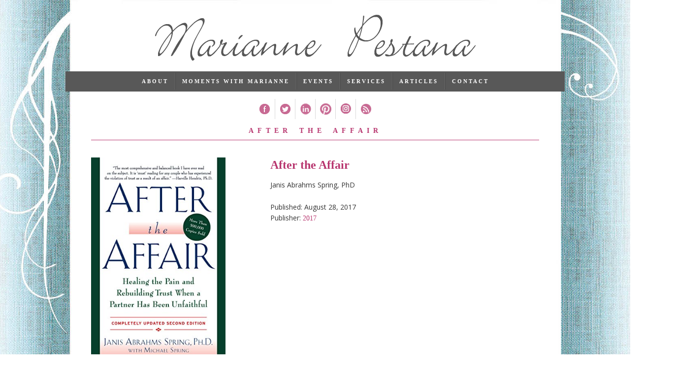

--- FILE ---
content_type: text/html; charset=UTF-8
request_url: https://www.mariannepestana.com/book/after-the-affair/
body_size: 15781
content:
<!DOCTYPE html>
<!--[if lt IE 7 ]> <html lang="en-US" class="no-js ie6"> <![endif]-->
<!--[if IE 7 ]><html lang="en-US" class="no-js ie7"> <![endif]-->
<!--[if IE 8 ]><html lang="en-US" class="no-js ie8"> <![endif]-->
<!--[if IE 9 ]><html lang="en-US" class="no-js ie9"> <![endif]-->
<!--[if (gt IE 9)|!(IE)]><!--> <html class="no-js" lang="en-US"> <!--<![endif]-->
<head>
	
	<meta charset="UTF-8" />
	<meta http-equiv="X-UA-Compatible" content="IE=edge,chrome=1,text/html">
	<meta name="viewport" content="width=device-width, initial-scale=1, maximum-scale=1">
	
	<title>After the Affair | Marianne Pestana</title>

	<link rel='dns-prefetch' href='//www.google.com' />
<link rel='stylesheet' id='wpacu-combined-css-head-1' href='https://www.mariannepestana.com/wp-content/cache/asset-cleanup/css/head-b79094a6a245d93f65224dadc8e076cd48daa9c9.css' type='text/css' media='all' />

















<link rel='stylesheet' id='google-fonts-1-css'  href='https://fonts.googleapis.com/css?family=Roboto%3A100%2C100italic%2C200%2C200italic%2C300%2C300italic%2C400%2C400italic%2C500%2C500italic%2C600%2C600italic%2C700%2C700italic%2C800%2C800italic%2C900%2C900italic%7CRoboto+Slab%3A100%2C100italic%2C200%2C200italic%2C300%2C300italic%2C400%2C400italic%2C500%2C500italic%2C600%2C600italic%2C700%2C700italic%2C800%2C800italic%2C900%2C900italic&#038;display=auto&#038;ver=5.5.17' type='text/css' media='all' />


<script type='text/javascript' id='wpacu-combined-js-head-group-1' src='https://www.mariannepestana.com/wp-content/cache/asset-cleanup/js/head-e5ff448ce3d2cacd3e301288e76fe0f14bfa9cef.js'></script><link rel="canonical" href="https://www.mariannepestana.com/book/after-the-affair/" />
<link rel="alternate" type="application/json+oembed" href="https://www.mariannepestana.com/wp-json/oembed/1.0/embed?url=https%3A%2F%2Fwww.mariannepestana.com%2Fbook%2Fafter-the-affair%2F" />
<link rel="alternate" type="text/xml+oembed" href="https://www.mariannepestana.com/wp-json/oembed/1.0/embed?url=https%3A%2F%2Fwww.mariannepestana.com%2Fbook%2Fafter-the-affair%2F&#038;format=xml" />
<meta name="description" content="Book 0 in the 2017 series. "><meta property="og:image"              content="https://marianne.enternetdesign.net/wp-content/uploads/2017/08/51AxvWCc2BL.jpg" /><meta property="og:image:width"			content="332" /><meta property="og:image:height"			content="500" /><meta name="twitter:image" content="http://marianne.enternetdesign.net/wp-content/uploads/2017/08/51AxvWCc2BL.jpg" /><meta name="twitter:image:alt" content=" alt=&quot;Book Cover: After the Affair&quot; ">
                    <meta property="og:url"
                          content="https://www.mariannepestana.com/book/after-the-affair/ "/>
                    <meta property="og:title"
                          content="After the Affair"/>
                    <meta property="og:description" content=""/>
					                    <!-- twitter cards -->
                    <meta name="twitter:card" content="summary">
                    <meta name="twitter:title"
                          content="After the Affair">
                    <meta name="twitter:description"
                          content="After the Affair
Janis Abrahms Spring, PhD">
					
        <script type="text/javascript">
            var jQueryMigrateHelperHasSentDowngrade = false;

			window.onerror = function( msg, url, line, col, error ) {
				// Break out early, do not processing if a downgrade reqeust was already sent.
				if ( jQueryMigrateHelperHasSentDowngrade ) {
					return true;
                }

				var xhr = new XMLHttpRequest();
				var nonce = '9b14354384';
				var jQueryFunctions = [
					'andSelf',
					'browser',
					'live',
					'boxModel',
					'support.boxModel',
					'size',
					'swap',
					'clean',
					'sub',
                ];
				var match_pattern = /\)\.(.+?) is not a function/;
                var erroredFunction = msg.match( match_pattern );

                // If there was no matching functions, do not try to downgrade.
                if ( null === erroredFunction || typeof erroredFunction !== 'object' || typeof erroredFunction[1] === "undefined" || -1 === jQueryFunctions.indexOf( erroredFunction[1] ) ) {
                    return true;
                }

                // Set that we've now attempted a downgrade request.
                jQueryMigrateHelperHasSentDowngrade = true;

				xhr.open( 'POST', 'https://www.mariannepestana.com/wp-admin/admin-ajax.php' );
				xhr.setRequestHeader( 'Content-Type', 'application/x-www-form-urlencoded' );
				xhr.onload = function () {
					var response,
                        reload = false;

					if ( 200 === xhr.status ) {
                        try {
                        	response = JSON.parse( xhr.response );

                        	reload = response.data.reload;
                        } catch ( e ) {
                        	reload = false;
                        }
                    }

					// Automatically reload the page if a deprecation caused an automatic downgrade, ensure visitors get the best possible experience.
					if ( reload ) {
						location.reload();
                    }
				};

				xhr.send( encodeURI( 'action=jquery-migrate-downgrade-version&_wpnonce=' + nonce ) );

				// Suppress error alerts in older browsers
				return true;
			}
        </script>

		<!-- custom theme styles -->	
<style type="text/css">
 	    
    /* HEADER */
    #branding {
    	color:#fff;    	background-color:#ffffff;    	border-bottom-color:#555555;    }
    
    /* NAVIGATION */
    #primary-nav li a {
    	color:#fff;    }
    
    #primary-nav li a:hover {
    	color:#fff;    }
        
    #primary-nav ul ul ul {
    	color:#b8366f;    }
    
    #primary-nav li:hover, #primary-nav a:hover, #primary-nav ul ul, 
    #primary-nav li .current-menu-item, #primary-nav li .current-menu-ancestor {
    	background-color:#999999;    }
    
    #primary-nav ul ul, .section-meta .tabs a.active {
    	border-top-color:#b8366f;    }
    
    #primary-nav ul ul ul {
    	border-left-color:#b8366f;    }
    
    #primary-nav li:hover,
    #primary-nav .current-menu-item, #primary-nav .current-menu-ancestor {
    	border-bottom-color:#b8366f;    }
    
    #primary-nav li {
    	border-bottom-color:#555555;    }
    
    #primary-nav li:hover {
    	border-bottom-color:#b8366f;    }
        

    /* LOGO */
    #site-title a,
    #site-title a:hover,
    #site-title a:visited,
    #site-description {
    	color:#333333;    }
    

    /* LINK COLORS */
    a, a:hover, a:focus { 
    	color:#b8366f;    }
    
    .entry-content ul.tabs li a.active {
    	border-bottom-color:#b8366f;    }
    
    .related-meta .format-type, .button, button, input[type="submit"], #submit, .label,
    .button:hover, button:hover, button:focus, input[type="submit"]:hover {
    	background-color:#b8366f;    }
    
    
	/* GLOBALS */
    /* Background */
    .accent, .jp-play-bar {
    	background-color:#b8366f;    }
    
</style>
<style type="text/css" id="custom-background-css">
body.custom-background { background-color: #ffffff; background-image: url("https://www.mariannepestana.com/wp-content/uploads/2013/07/background4.jpg"); background-position: center top; background-size: auto; background-repeat: repeat-y; background-attachment: scroll; }
</style>
	
	
<style type="text/css" id="hoon-custom-option-styles">
	#primary-nav li.menu-item.menu-item-2244 > a {
opacity: 0.75;
    text-indent: -999em;
    padding: 10px;
    display: block;
    width: 41px;
    height: 41px;
    line-height: 41px;
    overflow: hidden;
    background-repeat: no-repeat;
    background-image: url(/wp-content/themes/mariannepestana/images/icons-sprite.png);
background-position: -290px -290px;
}
.home #pl-64 .so-panel, .home #pg-64-0, .page-id-4420 #pgc-4420-2-0 .so-panel, .page-id-4420 #pgc-4420-2-0 {
    margin-bottom: 0px;
}
#pl-4420 .so-panel {
    margin-bottom: 0px;
    padding: 0px;
}
.gce-list-event.gce-tooltip-event{
		letter-spacing:4px;
		background-color:rgb(255, 255, 255);
		margin-bottom:5px;
		margin-top:5px;
		text-align:left;	
}
a.btcontact {
background-color: #b8366f;
color: #fff;
font-weight: bold;
}

.gce-feed-291 {

	padding-top: -15px;
	height: inherit;
	border-top-width: thin;
	border-bottom-width: thin;
	padding-bottom: 0px;
	text-align:left;
}
.single-show_guests #meta  {
   display: none;
}
h3.widget-title {
	font-size: 15px;
	text-transform: uppercase;
	letter-spacing: 5px;
	word-spacing: 1px;
	margin-bottom: 45px;
	margin-top: 0px;	
     padding-top: 15px;
	text-align: center;
	color: #b8366f;
	padding-bottom:20px;
}
h3.widget-title {
	margin-bottom: 0px;
	padding-bottom:0px;
}

#primary-nav .nav {
clear: left;
	float: left;
	position: relative;
	left: 50%;
	text-align: center;
	font-family: "Palatino Linotype", "Book Antiqua", Palatino, serif;
	font-size: 11px;
	text-transform: uppercase;
	letter-spacing: 3px;
	color: #b8366f;	
}

h1.entry-title {
	font-size: 14px;
	text-transform: uppercase;
	color: #B8366F;
	letter-spacing: 8px;
	word-spacing: 4px;
	text-align: center;
	border-bottom-width: thin;
	border-bottom-style: solid;
	border-bottom-color: #B8366F;
	padding-bottom: 10px;
	margin-bottom: 35px;
	margin-top: 0px;
}
.mbm-book-grid-div {
        background: url(/wp-content/uploads/2015/12/book-shelf-space.png) repeat-y;
    background-size: 100% 250px;
    margin: 0 -50px 0 -50px;
     padding: 0 50px !important;   }
.page-id-512 .mbdb_grid_title, .parent-pageid-512 .mbdb_grid_title {
 display: none;
}
.header {
max-width: 1050px;
    margin: auto;
}
#primary-nav {
    background: #585858;
    max-width: 1014px;
    margin: 0 auto 15px;
float: none;
width: auto;
/* overflow: hidden; */
}
#primary-nav li {
margin-top: 0px;
}
#primary-nav a {
     border-bottom: none !important; 
}
.mysocial {
   background: none !important;
}
#main {
   margin-top: 0px;
}
.page-id-512 div.pin-it-btn-wrapper {
   display: none;
}
.mbdb_float_grid {
margin-bottom: 0px;
}
.single-mbdb_book .section-meta {
  display: none;
}

.so-panel {
padding: 10px 0;
clear: both;
}
.page-id-46 .widget {
 margin-bottom: 0px;
}

@media screen and (max-width: 767px) {
   .mysocial {
     display: none;
   }
#primary-nav {
    background: none;
 margin-top: -50px;
}
.mbdb_float_grid {
    width: 45%;
}
}
@media screen and (max-width: 767px) {
.mbdb_float_grid {
    width: 99%;
}

}
#primary-nav .nav ul {
    right: auto;
    float: left;
    background: #000;
    clear: left;
    width: 15.379em;
    text-align: left;
    position: absolute;
    z-index: 99999;
    visibility: hidden;
    display: none;
    left: 0;
border-radius: 0px;
}
#primary-nav .nav ul li {
    width: 100%;
    text-transform: uppercase;
    font-size: 11px;
    letter-spacing: .1em;
   }
#primary-nav .nav li:hover > ul {
    visibility: visible;
    display: block;
  }
#primary-nav li:hover {
    border-bottom-color: #999;
}
#primary-nav li li a:hover {
  background: #b8366f;
}
.single-mbdb_book .entry-header {
display: none;
}
#content a {
    color: #b8366f;
}
#content p a, #content p a:hover {
    font-family: sans-serif;
}
.home h3.widget-title {
 margin-bottom: 10px;
}
/* latest posts */
span.img_cropper {
    width: 175px;
}
.wpcu-front-box.left {
    float: none !important;
}
.wpcu-front-box.right {
     padding: 10px 5% !important;
}
.wpcu-front-box.right {
     padding-bottom: 10px !important;
}
.wpcufpn_container .title span {
      font-size: 18px;
}
.wpcufpn_container.default .text, .wpcufpn_container.default .date, .wpcufpn_container .read-more {
    font-family: "Open Sans", sans-serif;
}
.wpcufpn_container.default .text, .wpcufpn_container.default .date {
    font-size: 15px;
}
.wpcufpn_container.default .text {
    margin-top: 10px;
}
.flex-active-slide li {
 padding: 0 30px;
}
/*featured */
#panel-4420-1-1-1> .panel-widget-style {
   /* border-radius: 7px;
    border: 5px solid #4c8f8e; */
}

/* book */
.page-template-page-books #book-bg {
  background: url(/wp-content/uploads/2015/12/book-bg-wood.jpg) no-repeat center; background-size: 110% 100%;
}
.feature  .clone {
    display: none;}
.feature span.img_cropper {
    width: 99% !important;
}
.simcal-default-calendar-list ul.simcal-events li.simcal-event {
color: #000;
}
.simcal-align-right {
    display: none;
}
.simcal-default-calendar-grid .simcal-events>.simcal-event {
    font-size: 12px;
}
.widest-main-width .entry-content {
    padding: 0px !important;
}


}</style>

<link rel="icon" href="https://www.mariannepestana.com/wp-content/uploads/2024/02/cropped-favicon-32x32.jpg" sizes="32x32" />
<link rel="icon" href="https://www.mariannepestana.com/wp-content/uploads/2024/02/cropped-favicon-192x192.jpg" sizes="192x192" />
<link rel="apple-touch-icon" href="https://www.mariannepestana.com/wp-content/uploads/2024/02/cropped-favicon-180x180.jpg" />
<meta name="msapplication-TileImage" content="https://www.mariannepestana.com/wp-content/uploads/2024/02/cropped-favicon-270x270.jpg" />
<script>function setREVStartSize(e){
			//window.requestAnimationFrame(function() {
				window.RSIW = window.RSIW===undefined ? window.innerWidth : window.RSIW;
				window.RSIH = window.RSIH===undefined ? window.innerHeight : window.RSIH;
				try {
					var pw = document.getElementById(e.c).parentNode.offsetWidth,
						newh;
					pw = pw===0 || isNaN(pw) || (e.l=="fullwidth" || e.layout=="fullwidth") ? window.RSIW : pw;
					e.tabw = e.tabw===undefined ? 0 : parseInt(e.tabw);
					e.thumbw = e.thumbw===undefined ? 0 : parseInt(e.thumbw);
					e.tabh = e.tabh===undefined ? 0 : parseInt(e.tabh);
					e.thumbh = e.thumbh===undefined ? 0 : parseInt(e.thumbh);
					e.tabhide = e.tabhide===undefined ? 0 : parseInt(e.tabhide);
					e.thumbhide = e.thumbhide===undefined ? 0 : parseInt(e.thumbhide);
					e.mh = e.mh===undefined || e.mh=="" || e.mh==="auto" ? 0 : parseInt(e.mh,0);
					if(e.layout==="fullscreen" || e.l==="fullscreen")
						newh = Math.max(e.mh,window.RSIH);
					else{
						e.gw = Array.isArray(e.gw) ? e.gw : [e.gw];
						for (var i in e.rl) if (e.gw[i]===undefined || e.gw[i]===0) e.gw[i] = e.gw[i-1];
						e.gh = e.el===undefined || e.el==="" || (Array.isArray(e.el) && e.el.length==0)? e.gh : e.el;
						e.gh = Array.isArray(e.gh) ? e.gh : [e.gh];
						for (var i in e.rl) if (e.gh[i]===undefined || e.gh[i]===0) e.gh[i] = e.gh[i-1];
											
						var nl = new Array(e.rl.length),
							ix = 0,
							sl;
						e.tabw = e.tabhide>=pw ? 0 : e.tabw;
						e.thumbw = e.thumbhide>=pw ? 0 : e.thumbw;
						e.tabh = e.tabhide>=pw ? 0 : e.tabh;
						e.thumbh = e.thumbhide>=pw ? 0 : e.thumbh;
						for (var i in e.rl) nl[i] = e.rl[i]<window.RSIW ? 0 : e.rl[i];
						sl = nl[0];
						for (var i in nl) if (sl>nl[i] && nl[i]>0) { sl = nl[i]; ix=i;}
						var m = pw>(e.gw[ix]+e.tabw+e.thumbw) ? 1 : (pw-(e.tabw+e.thumbw)) / (e.gw[ix]);
						newh =  (e.gh[ix] * m) + (e.tabh + e.thumbh);
					}
					var el = document.getElementById(e.c);
					if (el!==null && el) el.style.height = newh+"px";
					el = document.getElementById(e.c+"_wrapper");
					if (el!==null && el) {
						el.style.height = newh+"px";
						el.style.display = "block";
					}
				} catch(e){
					console.log("Failure at Presize of Slider:" + e)
				}
			//});
		  };</script>
		<style type="text/css" id="wp-custom-css">
			@media only screen and (min-width: 800px) 
{
#mbm-first-column {
    width: 30%;
   float: left;
}
#mbm-second-column {
    width: 60%;
    float: right;
}
}

#mbm-second-column {
	padding-bottom: 20px;
}
h1#title {
	text-align: left;
}

@media screen and (max-width: 767px) {
.mbm-book-grid-div {
    margin: 0 auto;
}
	    
}		</style>
			
	
	


<link href='https://fonts.googleapis.com/css?family=Open+Sans:400,600,400italic,600italic,700,700italic' rel='stylesheet' type='text/css'>
<meta name="p:domain_verify" content="572ae64324d6d6e5f69a14987e4e20ce"/>

</head>

<body data-rsssl=1 id="top" class="mbdb_book-template-default single single-mbdb_book postid-2219 custom-background ehf-template-mariannepestana ehf-stylesheet-mariannepestana widest-main-width elementor-default elementor-kit-8638" >
	<script>
  (function(i,s,o,g,r,a,m){i['GoogleAnalyticsObject']=r;i[r]=i[r]||function(){
  (i[r].q=i[r].q||[]).push(arguments)},i[r].l=1*new Date();a=s.createElement(o),
  m=s.getElementsByTagName(o)[0];a.async=1;a.src=g;m.parentNode.insertBefore(a,m)
  })(window,document,'script','//www.google-analytics.com/analytics.js','ga');

  ga('create', 'UA-71774735-1', 'auto');
  ga('send', 'pageview');

</script>
		
	
	
	
	<hgroup id="site-info" class="container" role="banner">
	    
	    <div id="site-title" class="row">
	    	<a class="image-logo twelve columns centered" href="https://www.mariannepestana.com" title="Marianne Pestana" >
	    			    			<img src="https://www.mariannepestana.com/wp-content/uploads/2013/09/namelogo-option3.gif" alt="Logo" />
	    			    	</a>
	    </div><!-- #site-title -->


	    	</hgroup><!-- .site-info -->
    
    	<header id="header" role="banner">
			

		
						<nav id="primary-nav" role="navigation">
				<ul class="nav">
					<li id="menu-item-8" class="menu-item menu-item-type-post_type menu-item-object-page menu-item-has-children menu-item-8"><a href="https://www.mariannepestana.com/about/">About</a>
<ul class="sub-menu">
	<li id="menu-item-3617" class="menu-item menu-item-type-post_type menu-item-object-page menu-item-3617"><a href="https://www.mariannepestana.com/about/">About Marianne</a></li>
	<li id="menu-item-27" class="menu-item menu-item-type-post_type menu-item-object-page menu-item-27"><a href="https://www.mariannepestana.com/mentions/">Mentions</a></li>
</ul>
</li>
<li id="menu-item-3179" class="menu-item menu-item-type-post_type menu-item-object-page menu-item-has-children menu-item-3179"><a href="https://www.mariannepestana.com/momentswithmarianne/">Moments with Marianne</a>
<ul class="sub-menu">
	<li id="menu-item-3180" class="menu-item menu-item-type-post_type menu-item-object-page menu-item-3180"><a href="https://www.mariannepestana.com/momentswithmarianne/">Radio Show</a></li>
	<li id="menu-item-610" class="menu-item menu-item-type-post_type menu-item-object-page menu-item-610"><a href="https://www.mariannepestana.com/book-club/">Book Club</a></li>
</ul>
</li>
<li id="menu-item-38" class="menu-item menu-item-type-post_type menu-item-object-page menu-item-38"><a href="https://www.mariannepestana.com/calendar/">Events</a></li>
<li id="menu-item-39" class="menu-item menu-item-type-post_type menu-item-object-page menu-item-39"><a href="https://www.mariannepestana.com/services/">Services</a></li>
<li id="menu-item-828" class="menu-item menu-item-type-taxonomy menu-item-object-category menu-item-828"><a href="https://www.mariannepestana.com/category/blog/">Articles</a></li>
<li id="menu-item-49" class="menu-item menu-item-type-post_type menu-item-object-page menu-item-49"><a href="https://www.mariannepestana.com/contact/">Contact</a></li>
				</ul>
       
    	</nav><!-- #primary-nav -->
            
            	           <nav id="primary-nav" role="navigation" class="mysocial">
				<ul class="nav">
					<li id="menu-item-40" class="facebook menu-item menu-item-type-custom menu-item-object-custom menu-item-40"><a target="_blank" rel="noopener noreferrer" href="https://www.facebook.com/MomentsWithMarianne/">Facebook</a></li>
<li id="menu-item-41" class="twitter menu-item menu-item-type-custom menu-item-object-custom menu-item-41"><a target="_blank" rel="noopener noreferrer" href="https://twitter.com/MariannePestana">Twitter</a></li>
<li id="menu-item-42" class="linkedin menu-item menu-item-type-custom menu-item-object-custom menu-item-42"><a target="_blank" rel="noopener noreferrer" href="http://www.linkedin.com/in/mariannepestana">Linked In</a></li>
<li id="menu-item-43" class="itunes menu-item menu-item-type-custom menu-item-object-custom menu-item-43"><a target="_blank" rel="noopener noreferrer" href="http://pinterest.com/mariannepestana/">Pinterest</a></li>
<li id="menu-item-2244" class="menu-item menu-item-type-custom menu-item-object-custom menu-item-2244"><a href="https://www.instagram.com/mariannepestana/">Instagram</a></li>
<li id="menu-item-310" class="rss menu-item menu-item-type-custom menu-item-object-custom menu-item-310"><a target="_blank" rel="noopener noreferrer" href="https://www.mariannepestana.com/?feed=rss">RSS</a></li>
				</ul>
			</nav><!--  #social media -->
			
		</header><!-- #header -->
	
	<div id="main" class="container ">
<div class="row">
	<section id="content" class="twelve columns centered">
		<div class="row">
			<article id="post-2219" class="twelve columns entry post-2219 mbdb_book type-mbdb_book status-publish hentry mbdb_series-781 post no-excerpt">
 
    <div class="entry-header">
    	    </div>
	
	<div class="entry-content">
    	


<h1 class="entry-title">
    <span>After the Affair</span></h1>

    	
<div class="posted-content">
	<div id="mbm-book-page" itemscope itemtype="http://schema.org/Book"><meta itemprop="name" content="After the Affair" ><div id="mbm-first-column"><span class="mbm-book-cover"><img id="mbdb_book_cover" src="https://www.mariannepestana.com/wp-content/uploads/2017/08/51AxvWCc2BL.jpg"  alt="Book Cover: After the Affair"  itemprop="image" /></span><div id="mbm-book-links1"></div><div class="mbm-book-serieslist"><div class="mbm-book-serieslist-seriesblock"><span class="mbm-book-serieslist-before">Part of the </span><a class="mbm-book-serieslist-link" href="https://www.mariannepestana.com/mbdb_series/2017"><span class="mbm-book-serieslist-text">2017</span></a><span class="mbm-book-serieslist-after"> series: </span><ul class="mbm-book-serieslist-list"><li class="mbm-book-serieslist-listitem"><A class="mbm-book-serieslist-listitem-link" HREF="https://www.mariannepestana.com/book/the-kidney-donors-journey/"><span class="mbm-book-serieslist-listitem-text">The Kidney Donor&#039;s Journey</span></a></li><li class="mbm-book-serieslist-listitem"><A class="mbm-book-serieslist-listitem-link" HREF="https://www.mariannepestana.com/book/how-winning-works-8-essential-leadership-lessons-from-the-toughest-teams-on-earth/"><span class="mbm-book-serieslist-listitem-text">How Winning Works: 8 Essential Leadership Lessons from the Toughest Teams on Earth</span></a></li><li class="mbm-book-serieslist-listitem"><A class="mbm-book-serieslist-listitem-link" HREF="https://www.mariannepestana.com/book/intuitive-being-connect-with-spirit-find-your-center-and-choose-an-intentional-life/"><span class="mbm-book-serieslist-listitem-text">Intuitive Being: Connect with Spirit, Find Your Center, and Choose an Intentional Life</span></a></li><li class="mbm-book-serieslist-listitem"><A class="mbm-book-serieslist-listitem-link" HREF="https://www.mariannepestana.com/book/visibility-marketing-the-no-holds-barred-truth-about-what-it-takes-to-grab-attention-build-your-brand-and-win-new-business/"><span class="mbm-book-serieslist-listitem-text">Visibility Marketing: The No-Holds-Barred Truth About What It Takes to Grab Attention, Build Your Brand and Win New Business</span></a></li><li class="mbm-book-serieslist-listitem"><A class="mbm-book-serieslist-listitem-link" HREF="https://www.mariannepestana.com/book/on-the-verge-wake-up-show-up-and-shine/"><span class="mbm-book-serieslist-listitem-text">On the Verge: Wake Up, Show Up, and Shine</span></a></li><li class="mbm-book-serieslist-listitem"><A class="mbm-book-serieslist-listitem-link" HREF="https://www.mariannepestana.com/book/the-third-circle-protocol-how-to-relate-to-yourself-and-others-in-a-healthy-vibrant-evolving-way-always-and-all-ways/"><span class="mbm-book-serieslist-listitem-text">The Third Circle Protocol: How to relate to yourself and others in a healthy, vibrant, evolving way, Always and All-ways</span></a></li><li class="mbm-book-serieslist-listitem"><A class="mbm-book-serieslist-listitem-link" HREF="https://www.mariannepestana.com/book/lost-masters-rediscovering-the-mysticism-of-the-ancient-greek-philosophers/"><span class="mbm-book-serieslist-listitem-text">Lost Masters: Rediscovering the Mysticism of the Ancient Greek Philosophers</span></a></li><li class="mbm-book-serieslist-listitem"><A class="mbm-book-serieslist-listitem-link" HREF="https://www.mariannepestana.com/book/start-right-where-you-are-how-little-changes-can-make-a-big-difference-for-overwhelmed-procrastinators-frustrated-overachievers-and-recovering-perfectionists/"><span class="mbm-book-serieslist-listitem-text">Start Right Where You Are: How Little Changes Can Make a Big Difference for Overwhelmed Procrastinators, Frustrated Overachievers, and Recovering Perfectionists</span></a></li><li class="mbm-book-serieslist-listitem"><A class="mbm-book-serieslist-listitem-link" HREF="https://www.mariannepestana.com/book/citizen-king-the-new-age-of-power/"><span class="mbm-book-serieslist-listitem-text">Citizen King: The New Age of Power</span></a></li><li class="mbm-book-serieslist-listitem"><A class="mbm-book-serieslist-listitem-link" HREF="https://www.mariannepestana.com/book/make-peace-with-your-mind-how-mindfulness-and-compassion-can-free-you-from-your-inner-critic/"><span class="mbm-book-serieslist-listitem-text">Make Peace with Your Mind: How Mindfulness and Compassion Can Free You from Your Inner Critic</span></a></li><li class="mbm-book-serieslist-listitem"><A class="mbm-book-serieslist-listitem-link" HREF="https://www.mariannepestana.com/book/sacred-quantum-metaphysics-easy-to-understand-scientific-shortcuts-to-ancient-wisdom/"><span class="mbm-book-serieslist-listitem-text">Sacred Quantum Metaphysics: Easy-To-Understand Scientific Shortcuts To Ancient Wisdom</span></a></li><li class="mbm-book-serieslist-listitem"><A class="mbm-book-serieslist-listitem-link" HREF="https://www.mariannepestana.com/book/reinvention-roadmap/"><span class="mbm-book-serieslist-listitem-text">Reinvention Roadmap</span></a></li><li class="mbm-book-serieslist-listitem"><A class="mbm-book-serieslist-listitem-link" HREF="https://www.mariannepestana.com/book/invincible-living-the-power-of-yoga-the-energy-of-breath-and-other-tools-for-a-radiant-life/"><span class="mbm-book-serieslist-listitem-text">Invincible Living: The Power of Yoga, The Energy of Breath, and Other Tools for a Radiant Life</span></a></li><li class="mbm-book-serieslist-listitem"><A class="mbm-book-serieslist-listitem-link" HREF="https://www.mariannepestana.com/book/yoga-beyond-the-mat-how-to-make-yoga-your-spiritual-practice/"><span class="mbm-book-serieslist-listitem-text">Yoga Beyond the Mat: How to Make Yoga Your Spiritual Practice</span></a></li><li class="mbm-book-serieslist-listitem"><A class="mbm-book-serieslist-listitem-link" HREF="https://www.mariannepestana.com/book/the-5-a-m-miracle-dominate-your-day-before-breakfast/"><span class="mbm-book-serieslist-listitem-text">The 5 A.M. Miracle: Dominate Your Day Before Breakfast</span></a></li><li class="mbm-book-serieslist-listitem"><A class="mbm-book-serieslist-listitem-link" HREF="https://www.mariannepestana.com/book/sometimes-brilliant/"><span class="mbm-book-serieslist-listitem-text">Sometimes Brilliant</span></a></li><li class="mbm-book-serieslist-listitem"><A class="mbm-book-serieslist-listitem-link" HREF="https://www.mariannepestana.com/book/808-conversation-starters-for-couples/"><span class="mbm-book-serieslist-listitem-text">808 Conversation Starters for Couples</span></a></li><li class="mbm-book-serieslist-listitem"><A class="mbm-book-serieslist-listitem-link" HREF="https://www.mariannepestana.com/book/time-isnt-the-problem-you-are-four-strategies-to-transform-stress-into-success/"><span class="mbm-book-serieslist-listitem-text">Time Isn&#039;t the Problem, You Are: Four Strategies to Transform Stress Into Success</span></a></li><li class="mbm-book-serieslist-listitem"><A class="mbm-book-serieslist-listitem-link" HREF="https://www.mariannepestana.com/book/the-power-of-practice/"><span class="mbm-book-serieslist-listitem-text">The Power of Practice</span></a></li><li class="mbm-book-serieslist-listitem"><A class="mbm-book-serieslist-listitem-link" HREF="https://www.mariannepestana.com/book/big-miracles/"><span class="mbm-book-serieslist-listitem-text">Big Miracles</span></a></li><li class="mbm-book-serieslist-listitem"><A class="mbm-book-serieslist-listitem-link" HREF="https://www.mariannepestana.com/book/chinese-holistic-medicine-in-your-daily-life/"><span class="mbm-book-serieslist-listitem-text">Chinese Holistic Medicine in Your Daily Life</span></a></li><li class="mbm-book-serieslist-listitem"><A class="mbm-book-serieslist-listitem-link" HREF="https://www.mariannepestana.com/book/smart-moms-guide-to-essential-oils/"><span class="mbm-book-serieslist-listitem-text">Smart Mom&#039;s Guide to Essential Oils</span></a></li><li class="mbm-book-serieslist-listitem"><A class="mbm-book-serieslist-listitem-link" HREF="https://www.mariannepestana.com/book/out-front/"><span class="mbm-book-serieslist-listitem-text">Out Front</span></a></li><li class="mbm-book-serieslist-listitem"><A class="mbm-book-serieslist-listitem-link" HREF="https://www.mariannepestana.com/book/the-overwhelmed-brain/"><span class="mbm-book-serieslist-listitem-text">The Overwhelmed Brain</span></a></li><li class="mbm-book-serieslist-listitem"><A class="mbm-book-serieslist-listitem-link" HREF="https://www.mariannepestana.com/book/365-ways-to-live-generously/"><span class="mbm-book-serieslist-listitem-text">365 Ways to Live Generously</span></a></li><li class="mbm-book-serieslist-listitem"><A class="mbm-book-serieslist-listitem-link" HREF="https://www.mariannepestana.com/book/how-old-is-your-soul/"><span class="mbm-book-serieslist-listitem-text">How Old Is Your Soul?</span></a></li><li class="mbm-book-serieslist-listitem"><A class="mbm-book-serieslist-listitem-link" HREF="https://www.mariannepestana.com/book/the-power-of-meaning/"><span class="mbm-book-serieslist-listitem-text">The Power of Meaning</span></a></li><li class="mbm-book-serieslist-listitem"><A class="mbm-book-serieslist-listitem-link" HREF="https://www.mariannepestana.com/book/beyond-mars-and-venus/"><span class="mbm-book-serieslist-listitem-text">Beyond Mars and Venus</span></a></li><li class="mbm-book-serieslist-listitem"><A class="mbm-book-serieslist-listitem-link" HREF="https://www.mariannepestana.com/book/the-book-of-destinies-discover-the-life-you-were-born-to-live/"><span class="mbm-book-serieslist-listitem-text">The Book of Destinies: Discover the Life You Were Born to Live</span></a></li><li class="mbm-book-serieslist-listitem"><A class="mbm-book-serieslist-listitem-link" HREF="https://www.mariannepestana.com/book/the-four-agreements/"><span class="mbm-book-serieslist-listitem-text">The Four Agreements</span></a></li><li class="mbm-book-serieslist-listitem"><A class="mbm-book-serieslist-listitem-link" HREF="https://www.mariannepestana.com/book/what-the-dead-have-taught-me-about-living-well/"><span class="mbm-book-serieslist-listitem-text">What the Dead Have Taught Me About Living Well</span></a></li><li class="mbm-book-serieslist-listitem"><A class="mbm-book-serieslist-listitem-link" HREF="https://www.mariannepestana.com/book/work-pause-thrive-how-to-pause-for-parenthood-without-killing-your-career/"><span class="mbm-book-serieslist-listitem-text">Work Pause Thrive: How to Pause for Parenthood Without Killing Your Career</span></a></li><li class="mbm-book-serieslist-listitem"><A class="mbm-book-serieslist-listitem-link" HREF="https://www.mariannepestana.com/book/the-healthy-voyagers-global-kitchen-150-plant-based-recipes-from-around-the-world/"><span class="mbm-book-serieslist-listitem-text">The Healthy Voyager&#039;s Global Kitchen: 150 Plant-Based Recipes From Around the World</span></a></li><li class="mbm-book-serieslist-listitem"><A class="mbm-book-serieslist-listitem-link" HREF="https://www.mariannepestana.com/book/listening-to-ayahuasca-new-hope-for-depression-addiction-ptsd-and-anxiety/"><span class="mbm-book-serieslist-listitem-text">Listening to Ayahuasca: New Hope for Depression, Addiction, PTSD, and Anxiety</span></a></li><li class="mbm-book-serieslist-listitem"><A class="mbm-book-serieslist-listitem-link" HREF="https://www.mariannepestana.com/book/manifesting-123-and-you-dont-need-3/"><span class="mbm-book-serieslist-listitem-text">Manifesting 123, and you don&#039;t need #3</span></a></li><li class="mbm-book-serieslist-listitem"><A class="mbm-book-serieslist-listitem-link" HREF="https://www.mariannepestana.com/book/discover-your-master-chakra-reveal-the-source-of-your-spiritual-gifts/"><span class="mbm-book-serieslist-listitem-text">Discover Your Master Chakra: Reveal the Source of Your Spiritual Gifts</span></a></li><li class="mbm-book-serieslist-listitem"><A class="mbm-book-serieslist-listitem-link" HREF="https://www.mariannepestana.com/book/101-ways-to-conquer-teen-anxiety/"><span class="mbm-book-serieslist-listitem-text">101 Ways to Conquer Teen Anxiety</span></a></li><li class="mbm-book-serieslist-listitem"><A class="mbm-book-serieslist-listitem-link" HREF="https://www.mariannepestana.com/book/the-power-of-attention/"><span class="mbm-book-serieslist-listitem-text">The Power of Attention</span></a></li><li class="mbm-book-serieslist-listitem"><A class="mbm-book-serieslist-listitem-link" HREF="https://www.mariannepestana.com/book/all-about-them-grow-your-business-by-focusing-on-others/"><span class="mbm-book-serieslist-listitem-text">All about Them: Grow Your Business by Focusing on Others</span></a></li><li class="mbm-book-serieslist-listitem"><A class="mbm-book-serieslist-listitem-link" HREF="https://www.mariannepestana.com/book/unbound-a-story-of-snow-and-self-discovery/"><span class="mbm-book-serieslist-listitem-text">Unbound: A Story of Snow and Self-Discovery</span></a></li><li class="mbm-book-serieslist-listitem"><A class="mbm-book-serieslist-listitem-link" HREF="https://www.mariannepestana.com/book/the-book-of-hygge-the-danish-art-of-contentment-comfort-and-connection/"><span class="mbm-book-serieslist-listitem-text">The Book of Hygge: The Danish Art of Contentment, Comfort, and Connection</span></a></li><li class="mbm-book-serieslist-listitem"><A class="mbm-book-serieslist-listitem-link" HREF="https://www.mariannepestana.com/book/live-your-happy-get-out-of-your-own-way-and-find-the-love-within/"><span class="mbm-book-serieslist-listitem-text">Live Your Happy: Get Out of Your Own Way and Find the Love Within</span></a></li><li class="mbm-book-serieslist-listitem"><A class="mbm-book-serieslist-listitem-link" HREF="https://www.mariannepestana.com/book/psychic-dreaming-dreamworking-reincarnation-out-of-body-experiences-clairvoyance/"><span class="mbm-book-serieslist-listitem-text">Psychic Dreaming: Dreamworking, Reincarnation, Out-of-Body Experiences &amp; Clairvoyance</span></a></li><li class="mbm-book-serieslist-listitem"><A class="mbm-book-serieslist-listitem-link" HREF="https://www.mariannepestana.com/book/mindfulness-based-stress-reduction-the-mbsr-program-for-enhancing-health-and-vitality/"><span class="mbm-book-serieslist-listitem-text">Mindfulness-Based Stress Reduction: The MBSR Program for Enhancing Health and Vitality</span></a></li><li class="mbm-book-serieslist-listitem"><A class="mbm-book-serieslist-listitem-link" HREF="https://www.mariannepestana.com/book/all-dreams-on-deck-charting-the-course-for-your-life-and-work/"><span class="mbm-book-serieslist-listitem-text">All Dreams on Deck: Charting the Course for Your Life and Work</span></a></li><li class="mbm-book-serieslist-listitem"><A class="mbm-book-serieslist-listitem-link" HREF="https://www.mariannepestana.com/book/the-leap-the-psychology-of-spiritual-awakening-an-eckhart-tolle-edition/"><span class="mbm-book-serieslist-listitem-text">The Leap: The Psychology of Spiritual Awakening (An Eckhart Tolle Edition)</span></a></li><li class="mbm-book-serieslist-listitem"><A class="mbm-book-serieslist-listitem-link" HREF="https://www.mariannepestana.com/book/animal-frequency-identify-attune-and-connect-to-the-energy-of-animals/"><span class="mbm-book-serieslist-listitem-text">Animal Frequency: Identify, Attune, and Connect to the Energy of Animals</span></a></li><li class="mbm-book-serieslist-listitem"><A class="mbm-book-serieslist-listitem-link" HREF="https://www.mariannepestana.com/book/loving-what-is-four-questions-that-can-change-your-life/"><span class="mbm-book-serieslist-listitem-text">Loving What Is: Four Questions That Can Change Your Life</span></a></li><li class="mbm-book-serieslist-listitem"><A class="mbm-book-serieslist-listitem-link" HREF="https://www.mariannepestana.com/book/angels-of-the-zodiac-divine-guidance-through-your-sun-sign/"><span class="mbm-book-serieslist-listitem-text">Angels of the Zodiac: Divine Guidance Through Your Sun Sign</span></a></li><li class="mbm-book-serieslist-listitem"><A class="mbm-book-serieslist-listitem-link" HREF="https://www.mariannepestana.com/book/the-empaths-survival-guide-life-strategies-for-sensitive-people/"><span class="mbm-book-serieslist-listitem-text">The Empath&#039;s Survival Guide: Life Strategies for Sensitive People</span></a></li><li class="mbm-book-serieslist-listitem"><A class="mbm-book-serieslist-listitem-link" HREF="https://www.mariannepestana.com/book/behaving-badly-the-new-morality-in-politics-sex-and-business/"><span class="mbm-book-serieslist-listitem-text">Behaving Badly: The New Morality in Politics, Sex, and Business</span></a></li><li class="mbm-book-serieslist-listitem"><A class="mbm-book-serieslist-listitem-link" HREF="https://www.mariannepestana.com/book/yum-plant-based-recipes-for-a-gluten-free-diet/"><span class="mbm-book-serieslist-listitem-text">YUM: Plant-Based Recipes For A Gluten-Free Diet</span></a></li><li class="mbm-book-serieslist-listitem"><A class="mbm-book-serieslist-listitem-link" HREF="https://www.mariannepestana.com/book/llewellyns-little-book-of-chakras/"><span class="mbm-book-serieslist-listitem-text">Llewellyn&#039;s Little Book of Chakras</span></a></li><li class="mbm-book-serieslist-listitem"><A class="mbm-book-serieslist-listitem-link" HREF="https://www.mariannepestana.com/book/how-to-talk-to-angels-a-practical-guide-to-asking-for-guidance-comfort-strength/"><span class="mbm-book-serieslist-listitem-text">How to Talk to Angels: A Practical Guide to Asking for Guidance, Comfort &amp; Strength</span></a></li><li class="mbm-book-serieslist-listitem"><A class="mbm-book-serieslist-listitem-link" HREF="https://www.mariannepestana.com/book/enlightened-parenting-a-mom-reflects-on-living-spiritually-with-kids/"><span class="mbm-book-serieslist-listitem-text">Enlightened Parenting: A Mom Reflects on Living Spiritually With Kids</span></a></li><li class="mbm-book-serieslist-listitem"><A class="mbm-book-serieslist-listitem-link" HREF="https://www.mariannepestana.com/book/origin-of-the-soul/"><span class="mbm-book-serieslist-listitem-text">Origin of the Soul</span></a></li><li class="mbm-book-serieslist-listitem"><A class="mbm-book-serieslist-listitem-link" HREF="https://www.mariannepestana.com/book/how-to-survive-life-and-death/"><span class="mbm-book-serieslist-listitem-text">How to Survive Life (and Death)</span></a></li><li class="mbm-book-serieslist-listitem"><A class="mbm-book-serieslist-listitem-link" HREF="https://www.mariannepestana.com/book/feng-shui-mommy/"><span class="mbm-book-serieslist-listitem-text">Feng Shui Mommy</span></a></li><li class="mbm-book-serieslist-listitem"><A class="mbm-book-serieslist-listitem-link" HREF="https://www.mariannepestana.com/book/subtle-energy-techniques/"><span class="mbm-book-serieslist-listitem-text">Subtle Energy Techniques</span></a></li><li class="mbm-book-serieslist-listitem"><A class="mbm-book-serieslist-listitem-link" HREF="https://www.mariannepestana.com/book/the-shack/"><span class="mbm-book-serieslist-listitem-text">The Shack</span></a></li><li class="mbm-book-serieslist-listitem"><A class="mbm-book-serieslist-listitem-link" HREF="https://www.mariannepestana.com/book/the-kindness-diaries/"><span class="mbm-book-serieslist-listitem-text">The Kindness Diaries</span></a></li><li class="mbm-book-serieslist-listitem"><A class="mbm-book-serieslist-listitem-link" HREF="https://www.mariannepestana.com/book/insight/"><span class="mbm-book-serieslist-listitem-text">Insight</span></a></li><li class="mbm-book-serieslist-listitem"><A class="mbm-book-serieslist-listitem-link" HREF="https://www.mariannepestana.com/book/skinny-fat-perfect/"><span class="mbm-book-serieslist-listitem-text">Skinny Fat Perfect</span></a></li><li class="mbm-book-serieslist-listitem"><A class="mbm-book-serieslist-listitem-link" HREF="https://www.mariannepestana.com/book/ultimate-freedom/"><span class="mbm-book-serieslist-listitem-text">Ultimate Freedom</span></a></li><li class="mbm-book-serieslist-listitem"><A class="mbm-book-serieslist-listitem-link" HREF="https://www.mariannepestana.com/book/heal-your-hunger/"><span class="mbm-book-serieslist-listitem-text">Heal Your Hunger</span></a></li><li class="mbm-book-serieslist-listitem"><A class="mbm-book-serieslist-listitem-link" HREF="https://www.mariannepestana.com/book/think-opposite/"><span class="mbm-book-serieslist-listitem-text">Think Opposite</span></a></li><li class="mbm-book-serieslist-listitem"><A class="mbm-book-serieslist-listitem-link" HREF="https://www.mariannepestana.com/book/fiercely-loyal/"><span class="mbm-book-serieslist-listitem-text">Fiercely Loyal</span></a></li><li class="mbm-book-serieslist-listitem"><A class="mbm-book-serieslist-listitem-link" HREF="https://www.mariannepestana.com/book/the-future-proof-workplace/"><span class="mbm-book-serieslist-listitem-text">Live Love Explore</span></a></li><li class="mbm-book-serieslist-listitem"><A class="mbm-book-serieslist-listitem-link" HREF="https://www.mariannepestana.com/book/fiercely-loyal-2/"><span class="mbm-book-serieslist-listitem-text">Fiercely Loyal</span></a></li><li class="mbm-book-serieslist-listitem"><A class="mbm-book-serieslist-listitem-link" HREF="https://www.mariannepestana.com/book/sexy-and-sparkling-after-40/"><span class="mbm-book-serieslist-listitem-text">Sexy and Sparkling after 40</span></a></li><li class="mbm-book-serieslist-listitem"><A class="mbm-book-serieslist-listitem-link" HREF="https://www.mariannepestana.com/book/a-beautiful-terrible-thing/"><span class="mbm-book-serieslist-listitem-text">A Beautiful, Terrible Thing</span></a></li><li class="mbm-book-serieslist-listitem"><A class="mbm-book-serieslist-listitem-link" HREF="https://www.mariannepestana.com/book/llewellyns-little-book-of-psychic-development/"><span class="mbm-book-serieslist-listitem-text">Llewellyn&#039;s Little Book of Psychic Development</span></a></li><li class="mbm-book-serieslist-listitem"><A class="mbm-book-serieslist-listitem-link" HREF="https://www.mariannepestana.com/book/kitchen-table-tarot/"><span class="mbm-book-serieslist-listitem-text">Kitchen Table Tarot</span></a></li><li class="mbm-book-serieslist-listitem"><A class="mbm-book-serieslist-listitem-link" HREF="https://www.mariannepestana.com/book/portrait-of-a-past-life-skeptic/"><span class="mbm-book-serieslist-listitem-text">Portrait of a Past-Life Skeptic</span></a></li><li class="mbm-book-serieslist-listitem"><A class="mbm-book-serieslist-listitem-link" HREF="https://www.mariannepestana.com/book/the-magic-mala/"><span class="mbm-book-serieslist-listitem-text">The Magic Mala</span></a></li><li class="mbm-book-serieslist-listitem"><A class="mbm-book-serieslist-listitem-link" HREF="https://www.mariannepestana.com/book/the-gut-makeover/"><span class="mbm-book-serieslist-listitem-text">The Gut Makeover</span></a></li><li class="mbm-book-serieslist-listitem"><A class="mbm-book-serieslist-listitem-link" HREF="https://www.mariannepestana.com/book/says-who/"><span class="mbm-book-serieslist-listitem-text">Says Who?</span></a></li><li class="mbm-book-serieslist-listitem"><A class="mbm-book-serieslist-listitem-link" HREF="https://www.mariannepestana.com/book/utopia-for-realists/"><span class="mbm-book-serieslist-listitem-text">Utopia for Realists</span></a></li><li class="mbm-book-serieslist-listitem"><A class="mbm-book-serieslist-listitem-link" HREF="https://www.mariannepestana.com/book/in-search-of-the-lost-chord/"><span class="mbm-book-serieslist-listitem-text">In Search of the Lost Chord</span></a></li><li class="mbm-book-serieslist-listitem"><A class="mbm-book-serieslist-listitem-link" HREF="https://www.mariannepestana.com/book/expect-the-unexpected/"><span class="mbm-book-serieslist-listitem-text">Expect the Unexpected</span></a></li><li class="mbm-book-serieslist-listitem"><A class="mbm-book-serieslist-listitem-link" HREF="https://www.mariannepestana.com/book/the-13-biggest-manifesting-mistakes-and-how-to-fix-them/"><span class="mbm-book-serieslist-listitem-text">The 13 Biggest Manifesting Mistakes and How to Fix Them!</span></a></li><li class="mbm-book-serieslist-listitem"><A class="mbm-book-serieslist-listitem-link" HREF="https://www.mariannepestana.com/book/born-aware/"><span class="mbm-book-serieslist-listitem-text">Born Aware</span></a></li><li class="mbm-book-serieslist-listitem"><A class="mbm-book-serieslist-listitem-link" HREF="https://www.mariannepestana.com/book/love-lost-love-found/"><span class="mbm-book-serieslist-listitem-text">Love Lost, Love Found</span></a></li><li class="mbm-book-serieslist-listitem"><A class="mbm-book-serieslist-listitem-link" HREF="https://www.mariannepestana.com/book/from-questioning-to-knowing/"><span class="mbm-book-serieslist-listitem-text">From Questioning to Knowing</span></a></li><li class="mbm-book-serieslist-listitem"><A class="mbm-book-serieslist-listitem-link" HREF="https://www.mariannepestana.com/book/from-drift-to-shift/"><span class="mbm-book-serieslist-listitem-text">From Drift to Shift</span></a></li><li class="mbm-book-serieslist-listitem"><A class="mbm-book-serieslist-listitem-link" HREF="https://www.mariannepestana.com/book/the-book-of-life/"><span class="mbm-book-serieslist-listitem-text">The Book Of Life</span></a></li><li class="mbm-book-serieslist-listitem"><A class="mbm-book-serieslist-listitem-link" HREF="https://www.mariannepestana.com/book/the-gift-of-cancer/"><span class="mbm-book-serieslist-listitem-text">The Gift of Cancer</span></a></li><li class="mbm-book-serieslist-listitem"><A class="mbm-book-serieslist-listitem-link" HREF="https://www.mariannepestana.com/book/the-empowered-wife/"><span class="mbm-book-serieslist-listitem-text">The Empowered Wife</span></a></li><li class="mbm-book-serieslist-listitem"><A class="mbm-book-serieslist-listitem-link" HREF="https://www.mariannepestana.com/book/your-sacred-wealth-code/"><span class="mbm-book-serieslist-listitem-text">Your Sacred Wealth Code</span></a></li><li class="mbm-book-serieslist-listitem"><A class="mbm-book-serieslist-listitem-link" HREF="https://www.mariannepestana.com/book/what-is-normal/"><span class="mbm-book-serieslist-listitem-text">What Is Normal?</span></a></li><li class="mbm-book-serieslist-listitem"><A class="mbm-book-serieslist-listitem-link" HREF="https://www.mariannepestana.com/book/the-book-of-summer/"><span class="mbm-book-serieslist-listitem-text">The Book of Summer</span></a></li><li class="mbm-book-serieslist-listitem"><A class="mbm-book-serieslist-listitem-link" HREF="https://www.mariannepestana.com/book/vixen-investigations/"><span class="mbm-book-serieslist-listitem-text">Vixen Investigations</span></a></li><li class="mbm-book-serieslist-listitem"><A class="mbm-book-serieslist-listitem-link" HREF="https://www.mariannepestana.com/book/the-not-so-little-book-of-surprises/"><span class="mbm-book-serieslist-listitem-text">The (not so) Little Book of Surprises</span></a></li><li class="mbm-book-serieslist-listitem"><A class="mbm-book-serieslist-listitem-link" HREF="https://www.mariannepestana.com/book/defy-your-limits-the-telekinesis-training-method/"><span class="mbm-book-serieslist-listitem-text">Defy Your Limits: The Telekinesis Training Method</span></a></li><li class="mbm-book-serieslist-listitem"><A class="mbm-book-serieslist-listitem-link" HREF="https://www.mariannepestana.com/book/accelerate-your-mojo/"><span class="mbm-book-serieslist-listitem-text">Accelerate Your Mojo</span></a></li><li class="mbm-book-serieslist-listitem"><A class="mbm-book-serieslist-listitem-link" HREF="https://www.mariannepestana.com/book/escape-from-anxiety/"><span class="mbm-book-serieslist-listitem-text">Escape From Anxiety</span></a></li><li class="mbm-book-serieslist-listitem"><A class="mbm-book-serieslist-listitem-link" HREF="https://www.mariannepestana.com/book/the-art-and-science-of-hand-reading/"><span class="mbm-book-serieslist-listitem-text">The Art and Science of Hand Reading</span></a></li><li class="mbm-book-serieslist-listitem"><A class="mbm-book-serieslist-listitem-link" HREF="https://www.mariannepestana.com/book/excuse-me-your-energy-is-showing/"><span class="mbm-book-serieslist-listitem-text">EXCUSE ME! Your Energy is Showing</span></a></li><li class="mbm-book-serieslist-listitem"><A class="mbm-book-serieslist-listitem-link" HREF="https://www.mariannepestana.com/book/its-just-my-nonsense/"><span class="mbm-book-serieslist-listitem-text">It&#039;s Just My NonSense</span></a></li><li class="mbm-book-serieslist-listitem"><A class="mbm-book-serieslist-listitem-link" HREF="https://www.mariannepestana.com/book/hearing-with-my-heart/"><span class="mbm-book-serieslist-listitem-text">Hearing with my Heart</span></a></li><li class="mbm-book-serieslist-listitem"><A class="mbm-book-serieslist-listitem-link" HREF="https://www.mariannepestana.com/book/yoga-bodies/"><span class="mbm-book-serieslist-listitem-text">Yoga Bodies</span></a></li><li class="mbm-book-serieslist-listitem"><A class="mbm-book-serieslist-listitem-link" HREF="https://www.mariannepestana.com/book/the-synthesis-effect/"><span class="mbm-book-serieslist-listitem-text">The Synthesis Effect</span></a></li><li class="mbm-book-serieslist-listitem"><span class="mbm-book-serieslist-listitem-text">After the Affair</span></li><li class="mbm-book-serieslist-listitem"><A class="mbm-book-serieslist-listitem-link" HREF="https://www.mariannepestana.com/book/total-focus-make-better-decisions-under-pressure/"><span class="mbm-book-serieslist-listitem-text">Total Focus: Make Better Decisions Under Pressure</span></a></li><li class="mbm-book-serieslist-listitem"><A class="mbm-book-serieslist-listitem-link" HREF="https://www.mariannepestana.com/book/the-self-love-experiment/"><span class="mbm-book-serieslist-listitem-text">The Self-Love Experiment</span></a></li><li class="mbm-book-serieslist-listitem"><A class="mbm-book-serieslist-listitem-link" HREF="https://www.mariannepestana.com/book/mark-of-an-eagle/"><span class="mbm-book-serieslist-listitem-text">Mark Of An Eagle</span></a></li><li class="mbm-book-serieslist-listitem"><A class="mbm-book-serieslist-listitem-link" HREF="https://www.mariannepestana.com/book/moments-matter/"><span class="mbm-book-serieslist-listitem-text">Moments Matter</span></a></li><li class="mbm-book-serieslist-listitem"><A class="mbm-book-serieslist-listitem-link" HREF="https://www.mariannepestana.com/book/wise-mind-open-mind/"><span class="mbm-book-serieslist-listitem-text">Wise Mind, Open Mind</span></a></li><li class="mbm-book-serieslist-listitem"><A class="mbm-book-serieslist-listitem-link" HREF="https://www.mariannepestana.com/book/the-happy-medium/"><span class="mbm-book-serieslist-listitem-text">The Happy Medium</span></a></li><li class="mbm-book-serieslist-listitem"><A class="mbm-book-serieslist-listitem-link" HREF="https://www.mariannepestana.com/book/faith-foster-care/"><span class="mbm-book-serieslist-listitem-text">Faith &amp; Foster Care</span></a></li><li class="mbm-book-serieslist-listitem"><A class="mbm-book-serieslist-listitem-link" HREF="https://www.mariannepestana.com/book/awakenings-from-the-light-2/"><span class="mbm-book-serieslist-listitem-text">Awakenings from the Light</span></a></li><li class="mbm-book-serieslist-listitem"><A class="mbm-book-serieslist-listitem-link" HREF="https://www.mariannepestana.com/book/intentional-christian/"><span class="mbm-book-serieslist-listitem-text">Intentional Christian</span></a></li><li class="mbm-book-serieslist-listitem"><A class="mbm-book-serieslist-listitem-link" HREF="https://www.mariannepestana.com/book/my-mommy-has-epilepsy/"><span class="mbm-book-serieslist-listitem-text">My Mommy Has Epilepsy</span></a></li><li class="mbm-book-serieslist-listitem"><A class="mbm-book-serieslist-listitem-link" HREF="https://www.mariannepestana.com/book/fearless-fabulous-you/"><span class="mbm-book-serieslist-listitem-text">Fearless, Fabulous You!</span></a></li><li class="mbm-book-serieslist-listitem"><A class="mbm-book-serieslist-listitem-link" HREF="https://www.mariannepestana.com/book/discovering-your-magnificent-mind/"><span class="mbm-book-serieslist-listitem-text">Discovering Your Magnificent Mind</span></a></li><li class="mbm-book-serieslist-listitem"><A class="mbm-book-serieslist-listitem-link" HREF="https://www.mariannepestana.com/book/love-is-the-power/"><span class="mbm-book-serieslist-listitem-text">Love is the Power</span></a></li><li class="mbm-book-serieslist-listitem"><A class="mbm-book-serieslist-listitem-link" HREF="https://www.mariannepestana.com/book/journey-the-quest-of-the-soul-3/"><span class="mbm-book-serieslist-listitem-text">Journey... The Quest of the Soul</span></a></li><li class="mbm-book-serieslist-listitem"><A class="mbm-book-serieslist-listitem-link" HREF="https://www.mariannepestana.com/book/magical-destinations-of-the-northeast/"><span class="mbm-book-serieslist-listitem-text">Magical Destinations of the Northeast</span></a></li><li class="mbm-book-serieslist-listitem"><A class="mbm-book-serieslist-listitem-link" HREF="https://www.mariannepestana.com/book/being-the-strong-man-a-woman-wants/"><span class="mbm-book-serieslist-listitem-text">Being The Strong Man A Woman Wants</span></a></li><li class="mbm-book-serieslist-listitem"><A class="mbm-book-serieslist-listitem-link" HREF="https://www.mariannepestana.com/book/messages-from-a-wonderful-afterlife/"><span class="mbm-book-serieslist-listitem-text">Messages From a Wonderful Afterlife</span></a></li><li class="mbm-book-serieslist-listitem"><A class="mbm-book-serieslist-listitem-link" HREF="https://www.mariannepestana.com/book/de-escalate/"><span class="mbm-book-serieslist-listitem-text">De-Escalate</span></a></li><li class="mbm-book-serieslist-listitem"><A class="mbm-book-serieslist-listitem-link" HREF="https://www.mariannepestana.com/book/tighten-the-lug-nuts/"><span class="mbm-book-serieslist-listitem-text">Tighten the Lug Nuts</span></a></li><li class="mbm-book-serieslist-listitem"><A class="mbm-book-serieslist-listitem-link" HREF="https://www.mariannepestana.com/book/sacred-signs-symbols/"><span class="mbm-book-serieslist-listitem-text">Sacred Signs &amp; Symbols</span></a></li><li class="mbm-book-serieslist-listitem"><A class="mbm-book-serieslist-listitem-link" HREF="https://www.mariannepestana.com/book/strays/"><span class="mbm-book-serieslist-listitem-text">Strays</span></a></li><li class="mbm-book-serieslist-listitem"><A class="mbm-book-serieslist-listitem-link" HREF="https://www.mariannepestana.com/book/harley-and-me/"><span class="mbm-book-serieslist-listitem-text">Harley and Me</span></a></li><li class="mbm-book-serieslist-listitem"><A class="mbm-book-serieslist-listitem-link" HREF="https://www.mariannepestana.com/book/the-sun-is-gone/"><span class="mbm-book-serieslist-listitem-text">The Sun is Gone</span></a></li><li class="mbm-book-serieslist-listitem"><A class="mbm-book-serieslist-listitem-link" HREF="https://www.mariannepestana.com/book/antarctic-odyssey-a-new-beginning/"><span class="mbm-book-serieslist-listitem-text">Antarctic Odyssey: A New Beginning</span></a></li><li class="mbm-book-serieslist-listitem"><A class="mbm-book-serieslist-listitem-link" HREF="https://www.mariannepestana.com/book/llewellyns-little-book-of-dreams/"><span class="mbm-book-serieslist-listitem-text">Llewellyn&#039;s Little Book of Dreams</span></a></li><li class="mbm-book-serieslist-listitem"><A class="mbm-book-serieslist-listitem-link" HREF="https://www.mariannepestana.com/book/the-forever-letter/"><span class="mbm-book-serieslist-listitem-text">The Forever Letter</span></a></li><li class="mbm-book-serieslist-listitem"><A class="mbm-book-serieslist-listitem-link" HREF="https://www.mariannepestana.com/book/lady-in-the-window/"><span class="mbm-book-serieslist-listitem-text">Lady in the Window</span></a></li><li class="mbm-book-serieslist-listitem"><A class="mbm-book-serieslist-listitem-link" HREF="https://www.mariannepestana.com/book/the-purposeful-millionaire/"><span class="mbm-book-serieslist-listitem-text">The Purposeful Millionaire</span></a></li><li class="mbm-book-serieslist-listitem"><A class="mbm-book-serieslist-listitem-link" HREF="https://www.mariannepestana.com/book/past-lives-for-beginners/"><span class="mbm-book-serieslist-listitem-text">Past Lives for Beginners</span></a></li><li class="mbm-book-serieslist-listitem"><A class="mbm-book-serieslist-listitem-link" HREF="https://www.mariannepestana.com/book/crunch-time/"><span class="mbm-book-serieslist-listitem-text">Crunch Time</span></a></li><li class="mbm-book-serieslist-listitem"><A class="mbm-book-serieslist-listitem-link" HREF="https://www.mariannepestana.com/book/how-to-be-ultra-spiritual/"><span class="mbm-book-serieslist-listitem-text">How to Be Ultra Spiritual</span></a></li><li class="mbm-book-serieslist-listitem"><A class="mbm-book-serieslist-listitem-link" HREF="https://www.mariannepestana.com/book/discovering-the-healer-within/"><span class="mbm-book-serieslist-listitem-text">Discovering the Healer Within</span></a></li><li class="mbm-book-serieslist-listitem"><A class="mbm-book-serieslist-listitem-link" HREF="https://www.mariannepestana.com/book/letting-go-of-good/"><span class="mbm-book-serieslist-listitem-text">Letting Go of Good</span></a></li><li class="mbm-book-serieslist-listitem"><A class="mbm-book-serieslist-listitem-link" HREF="https://www.mariannepestana.com/book/breakup-rehab-creating-the-love-you-want/"><span class="mbm-book-serieslist-listitem-text">Breakup Rehab: Creating the Love You Want</span></a></li><li class="mbm-book-serieslist-listitem"><A class="mbm-book-serieslist-listitem-link" HREF="https://www.mariannepestana.com/book/the-broken-country/"><span class="mbm-book-serieslist-listitem-text">The Broken Country</span></a></li><li class="mbm-book-serieslist-listitem"><A class="mbm-book-serieslist-listitem-link" HREF="https://www.mariannepestana.com/book/the-seasons-alter/"><span class="mbm-book-serieslist-listitem-text">The Seasons Alter</span></a></li><li class="mbm-book-serieslist-listitem"><A class="mbm-book-serieslist-listitem-link" HREF="https://www.mariannepestana.com/book/reclaiming-your-body/"><span class="mbm-book-serieslist-listitem-text">Reclaiming Your Body</span></a></li><li class="mbm-book-serieslist-listitem"><A class="mbm-book-serieslist-listitem-link" HREF="https://www.mariannepestana.com/book/dreamworking/"><span class="mbm-book-serieslist-listitem-text">Dreamworking</span></a></li><li class="mbm-book-serieslist-listitem"><A class="mbm-book-serieslist-listitem-link" HREF="https://www.mariannepestana.com/book/well-nourished/"><span class="mbm-book-serieslist-listitem-text">Well Nourished</span></a></li><li class="mbm-book-serieslist-listitem"><A class="mbm-book-serieslist-listitem-link" HREF="https://www.mariannepestana.com/book/warrior-goddess-training/"><span class="mbm-book-serieslist-listitem-text">Warrior Goddess Training</span></a></li><li class="mbm-book-serieslist-listitem"><A class="mbm-book-serieslist-listitem-link" HREF="https://www.mariannepestana.com/book/cells-are-the-new-cure/"><span class="mbm-book-serieslist-listitem-text">Cells Are the New Cure</span></a></li><li class="mbm-book-serieslist-listitem"><A class="mbm-book-serieslist-listitem-link" HREF="https://www.mariannepestana.com/book/the-mindful-vegan/"><span class="mbm-book-serieslist-listitem-text">The Mindful Vegan</span></a></li><li class="mbm-book-serieslist-listitem"><A class="mbm-book-serieslist-listitem-link" HREF="https://www.mariannepestana.com/book/the-compassion-revolution/"><span class="mbm-book-serieslist-listitem-text">The Compassion Revolution</span></a></li><li class="mbm-book-serieslist-listitem"><A class="mbm-book-serieslist-listitem-link" HREF="https://www.mariannepestana.com/book/the-magickal-family-pagan-living-in-harmony-with-nature/"><span class="mbm-book-serieslist-listitem-text">The Magickal Family: Pagan Living in Harmony with Nature</span></a></li><li class="mbm-book-serieslist-listitem"><A class="mbm-book-serieslist-listitem-link" HREF="https://www.mariannepestana.com/book/the-hand-part-ii/"><span class="mbm-book-serieslist-listitem-text">The Hand - Part II</span></a></li><li class="mbm-book-serieslist-listitem"><A class="mbm-book-serieslist-listitem-link" HREF="https://www.mariannepestana.com/book/story-sparks/"><span class="mbm-book-serieslist-listitem-text">Story Sparks</span></a></li><li class="mbm-book-serieslist-listitem"><A class="mbm-book-serieslist-listitem-link" HREF="https://www.mariannepestana.com/book/blueprint-to-business/"><span class="mbm-book-serieslist-listitem-text">Blueprint to Business</span></a></li><li class="mbm-book-serieslist-listitem"><A class="mbm-book-serieslist-listitem-link" HREF="https://www.mariannepestana.com/book/grief-when-will-this-pain-ever-end/"><span class="mbm-book-serieslist-listitem-text">Grief... When Will This Pain Ever End?</span></a></li><li class="mbm-book-serieslist-listitem"><A class="mbm-book-serieslist-listitem-link" HREF="https://www.mariannepestana.com/book/big-chicken/"><span class="mbm-book-serieslist-listitem-text">Big Chicken</span></a></li><li class="mbm-book-serieslist-listitem"><A class="mbm-book-serieslist-listitem-link" HREF="https://www.mariannepestana.com/book/big-love/"><span class="mbm-book-serieslist-listitem-text">Big Love</span></a></li><li class="mbm-book-serieslist-listitem"><A class="mbm-book-serieslist-listitem-link" HREF="https://www.mariannepestana.com/book/the-recipe/"><span class="mbm-book-serieslist-listitem-text">The Recipe</span></a></li><li class="mbm-book-serieslist-listitem"><A class="mbm-book-serieslist-listitem-link" HREF="https://www.mariannepestana.com/book/ready-fire-aim/"><span class="mbm-book-serieslist-listitem-text">Ready, Fire, Aim</span></a></li><li class="mbm-book-serieslist-listitem"><A class="mbm-book-serieslist-listitem-link" HREF="https://www.mariannepestana.com/book/the-talented-ribkins/"><span class="mbm-book-serieslist-listitem-text">The Talented Ribkins</span></a></li><li class="mbm-book-serieslist-listitem"><A class="mbm-book-serieslist-listitem-link" HREF="https://www.mariannepestana.com/book/mathaphobia/"><span class="mbm-book-serieslist-listitem-text">Mathaphobia</span></a></li><li class="mbm-book-serieslist-listitem"><A class="mbm-book-serieslist-listitem-link" HREF="https://www.mariannepestana.com/book/answers-unleashed/"><span class="mbm-book-serieslist-listitem-text">Answers Unleashed</span></a></li><li class="mbm-book-serieslist-listitem"><A class="mbm-book-serieslist-listitem-link" HREF="https://www.mariannepestana.com/book/your-messy-brilliance/"><span class="mbm-book-serieslist-listitem-text">Your Messy Brilliance</span></a></li><li class="mbm-book-serieslist-listitem"><A class="mbm-book-serieslist-listitem-link" HREF="https://www.mariannepestana.com/book/manhattan-beach/"><span class="mbm-book-serieslist-listitem-text">Manhattan Beach</span></a></li><li class="mbm-book-serieslist-listitem"><A class="mbm-book-serieslist-listitem-link" HREF="https://www.mariannepestana.com/book/the-doll-funeral/"><span class="mbm-book-serieslist-listitem-text">The Doll Funeral</span></a></li><li class="mbm-book-serieslist-listitem"><A class="mbm-book-serieslist-listitem-link" HREF="https://www.mariannepestana.com/book/the-abcs-of-parenthood/"><span class="mbm-book-serieslist-listitem-text">The ABCs of Parenthood</span></a></li><li class="mbm-book-serieslist-listitem"><A class="mbm-book-serieslist-listitem-link" HREF="https://www.mariannepestana.com/book/life-is-like-a-musical/"><span class="mbm-book-serieslist-listitem-text">Life Is Like a Musical</span></a></li><li class="mbm-book-serieslist-listitem"><A class="mbm-book-serieslist-listitem-link" HREF="https://www.mariannepestana.com/book/social-media-wellness/"><span class="mbm-book-serieslist-listitem-text">Social Media Wellness</span></a></li><li class="mbm-book-serieslist-listitem"><A class="mbm-book-serieslist-listitem-link" HREF="https://www.mariannepestana.com/book/reprogram-your-weight/"><span class="mbm-book-serieslist-listitem-text">Reprogram Your Weight</span></a></li><li class="mbm-book-serieslist-listitem"><A class="mbm-book-serieslist-listitem-link" HREF="https://www.mariannepestana.com/book/uprooting-racism/"><span class="mbm-book-serieslist-listitem-text">Uprooting Racism</span></a></li><li class="mbm-book-serieslist-listitem"><A class="mbm-book-serieslist-listitem-link" HREF="https://www.mariannepestana.com/book/a-new-garden-ethic/"><span class="mbm-book-serieslist-listitem-text">A New Garden Ethic</span></a></li><li class="mbm-book-serieslist-listitem"><A class="mbm-book-serieslist-listitem-link" HREF="https://www.mariannepestana.com/book/the-hormone-myth/"><span class="mbm-book-serieslist-listitem-text">The Hormone Myth</span></a></li><li class="mbm-book-serieslist-listitem"><A class="mbm-book-serieslist-listitem-link" HREF="https://www.mariannepestana.com/book/running-with-mindfulness/"><span class="mbm-book-serieslist-listitem-text">Running with Mindfulness</span></a></li><li class="mbm-book-serieslist-listitem"><A class="mbm-book-serieslist-listitem-link" HREF="https://www.mariannepestana.com/book/seven-steps-to-managing-your-memory/"><span class="mbm-book-serieslist-listitem-text">Seven Steps to Managing Your Memory</span></a></li><li class="mbm-book-serieslist-listitem"><A class="mbm-book-serieslist-listitem-link" HREF="https://www.mariannepestana.com/book/embracing-the-end-of-life/"><span class="mbm-book-serieslist-listitem-text">Embracing the End of Life</span></a></li><li class="mbm-book-serieslist-listitem"><A class="mbm-book-serieslist-listitem-link" HREF="https://www.mariannepestana.com/book/the-story-you-need-to-tell/"><span class="mbm-book-serieslist-listitem-text">The Story You Need to Tell</span></a></li><li class="mbm-book-serieslist-listitem"><A class="mbm-book-serieslist-listitem-link" HREF="https://www.mariannepestana.com/book/the-invisible-fitness-formula/"><span class="mbm-book-serieslist-listitem-text">The Invisible Fitness Formula</span></a></li><li class="mbm-book-serieslist-listitem"><A class="mbm-book-serieslist-listitem-link" HREF="https://www.mariannepestana.com/book/hooponopono-almanac-2018/"><span class="mbm-book-serieslist-listitem-text">Ho&#039;oponopono Almanac 2018</span></a></li><li class="mbm-book-serieslist-listitem"><A class="mbm-book-serieslist-listitem-link" HREF="https://www.mariannepestana.com/book/these-violent-delights/"><span class="mbm-book-serieslist-listitem-text">These Violent Delights</span></a></li><li class="mbm-book-serieslist-listitem"><A class="mbm-book-serieslist-listitem-link" HREF="https://www.mariannepestana.com/book/supercharge-your-life-after-60/"><span class="mbm-book-serieslist-listitem-text">Supercharge Your Life After 60!</span></a></li><li class="mbm-book-serieslist-listitem"><A class="mbm-book-serieslist-listitem-link" HREF="https://www.mariannepestana.com/book/the-forgotten-art-of-love/"><span class="mbm-book-serieslist-listitem-text">The Forgotten Art of Love</span></a></li><li class="mbm-book-serieslist-listitem"><A class="mbm-book-serieslist-listitem-link" HREF="https://www.mariannepestana.com/book/pep-talks-for-writers/"><span class="mbm-book-serieslist-listitem-text">Pep Talks for Writers</span></a></li><li class="mbm-book-serieslist-listitem"><A class="mbm-book-serieslist-listitem-link" HREF="https://www.mariannepestana.com/book/a-body-of-work-dancing-to-the-edge-and-back/"><span class="mbm-book-serieslist-listitem-text">A Body of Work: Dancing to the Edge and Back</span></a></li><li class="mbm-book-serieslist-listitem"><A class="mbm-book-serieslist-listitem-link" HREF="https://www.mariannepestana.com/book/yoga-for-the-creative-soul/"><span class="mbm-book-serieslist-listitem-text">Yoga for the Creative Soul</span></a></li><li class="mbm-book-serieslist-listitem"><A class="mbm-book-serieslist-listitem-link" HREF="https://www.mariannepestana.com/book/it-came-from-beyond-zen/"><span class="mbm-book-serieslist-listitem-text">It Came from Beyond Zen!</span></a></li><li class="mbm-book-serieslist-listitem"><A class="mbm-book-serieslist-listitem-link" HREF="https://www.mariannepestana.com/book/how-to-survive-your-childhood-now-that-youre-an-adult/"><span class="mbm-book-serieslist-listitem-text">How to Survive Your Childhood Now That You’re an Adult</span></a></li><li class="mbm-book-serieslist-listitem"><A class="mbm-book-serieslist-listitem-link" HREF="https://www.mariannepestana.com/book/awaken-your-inner-fire/"><span class="mbm-book-serieslist-listitem-text">Awaken Your Inner Fire</span></a></li><li class="mbm-book-serieslist-listitem"><A class="mbm-book-serieslist-listitem-link" HREF="https://www.mariannepestana.com/book/the-last-highlander/"><span class="mbm-book-serieslist-listitem-text">The Last Highlander</span></a></li><li class="mbm-book-serieslist-listitem"><A class="mbm-book-serieslist-listitem-link" HREF="https://www.mariannepestana.com/book/the-colorful-kitchen/"><span class="mbm-book-serieslist-listitem-text">The Colorful Kitchen</span></a></li><li class="mbm-book-serieslist-listitem"><A class="mbm-book-serieslist-listitem-link" HREF="https://www.mariannepestana.com/book/remembering-the-light-within/"><span class="mbm-book-serieslist-listitem-text">Remembering the Light Within</span></a></li><li class="mbm-book-serieslist-listitem"><A class="mbm-book-serieslist-listitem-link" HREF="https://www.mariannepestana.com/book/the-spiritual-nature-of-animals/"><span class="mbm-book-serieslist-listitem-text">The Spiritual Nature of Animals</span></a></li><li class="mbm-book-serieslist-listitem"><A class="mbm-book-serieslist-listitem-link" HREF="https://www.mariannepestana.com/book/an-herbalists-guide-to-formulary/"><span class="mbm-book-serieslist-listitem-text">An Herbalist&#039;s Guide to Formulary</span></a></li><li class="mbm-book-serieslist-listitem"><A class="mbm-book-serieslist-listitem-link" HREF="https://www.mariannepestana.com/book/healthy-healing/"><span class="mbm-book-serieslist-listitem-text">Healthy Healing</span></a></li><li class="mbm-book-serieslist-listitem"><A class="mbm-book-serieslist-listitem-link" HREF="https://www.mariannepestana.com/book/finding-joy-in-the-morning/"><span class="mbm-book-serieslist-listitem-text">Finding Joy in the Morning</span></a></li><li class="mbm-book-serieslist-listitem"><A class="mbm-book-serieslist-listitem-link" HREF="https://www.mariannepestana.com/book/the-introverts-edge/"><span class="mbm-book-serieslist-listitem-text">The Introvert&#039;s Edge</span></a></li><li class="mbm-book-serieslist-listitem"><A class="mbm-book-serieslist-listitem-link" HREF="https://www.mariannepestana.com/book/before-you-know-it/"><span class="mbm-book-serieslist-listitem-text">Before You Know It</span></a></li><li class="mbm-book-serieslist-listitem"><A class="mbm-book-serieslist-listitem-link" HREF="https://www.mariannepestana.com/book/where-the-water-meets-the-sand/"><span class="mbm-book-serieslist-listitem-text">Where The Water Meets The Sand</span></a></li><li class="mbm-book-serieslist-listitem"><A class="mbm-book-serieslist-listitem-link" HREF="https://www.mariannepestana.com/book/just-say-yes/"><span class="mbm-book-serieslist-listitem-text">Just Say Yes</span></a></li><li class="mbm-book-serieslist-listitem"><A class="mbm-book-serieslist-listitem-link" HREF="https://www.mariannepestana.com/book/a-quarter-million-steps/"><span class="mbm-book-serieslist-listitem-text">A Quarter Million Steps</span></a></li><li class="mbm-book-serieslist-listitem"><A class="mbm-book-serieslist-listitem-link" HREF="https://www.mariannepestana.com/book/feed-the-resistance/"><span class="mbm-book-serieslist-listitem-text">Feed the Resistance</span></a></li><li class="mbm-book-serieslist-listitem"><A class="mbm-book-serieslist-listitem-link" HREF="https://www.mariannepestana.com/book/the-intuitive-dance/"><span class="mbm-book-serieslist-listitem-text">The Intuitive Dance</span></a></li></ul></div></div></div><div id="mbm-second-column"><div class="mbm-book-summary"><span class="mbm-book-summary-label"></span><span class="mbm-book-summary-text"><h1 id="title" class="a-size-large a-spacing-none"><a href="https://www.amazon.com/After-Affair-Updated-Second-Rebuilding-ebook/dp/B00APGI85I/ref=la_B001IQWJMC_1_1?s=books&amp;ie=UTF8&amp;qid=1502833797&amp;sr=1-1"><span id="ebooksProductTitle" class="a-size-extra-large">After the Affair</span></a></h1>
<p>Janis Abrahms Spring, PhD</p>
</span><span class="mbm-book-summary-after"></span></div><div class="mbm-book-details-outer">  <div class="mbm-book-details"><span class="mbm-book-details-published-data"><span class="mbm-book-published"><span class="mbm-book-details-published-label"><span class="mbm-book-published-label">Published:</span></span> <span class="mbm-book-published-text" itemprop="datePublished" content="2017-08-28">August 28, 2017</span><span class="mbm-book-published-after"></span></span></span><br/><span class="mbm-book-details-publisher-label">Publisher:</span> <span class="mbm-book-details-publisher-data"><span class="mbm-book-publisher"><span class="mbm-book-publisher-label"></span><A class="mbm-book-publisher-link" HREF="https://www.mariannepestana.com/publisher/2017/" ><span class="mbm-book-publisher-text">2017</span></a><span class="mbm-book-publisher-after"></span></span></span><br/></div></div> <!-- mbm-book-details --></div><div id="mbm-third-column"></div> <!-- third column --></div> <!-- mbm-book-page -->
</div>




    </div>
    
	<nav id="single-navigation">
    <span class="prev"><a href="https://www.mariannepestana.com/book/the-synthesis-effect/" rel="prev"><i class="icon-chevron-left"></i> Prev</a></span>
    <span class="next"><a href="https://www.mariannepestana.com/book/total-focus-make-better-decisions-under-pressure/" rel="next">Next <i class="icon-chevron-right"></i></a></span>
</nav><!-- #nav-single -->
  
    
  </article><!-- #post-2219 -->				
		</div>
	</section><!-- #content -->
</div>

<div class="row">
	
<section id="meta" class="section-meta twelve columns centered">

	
		<ul class="tabs">
	    	    	<li><a class="" href="https://www.mariannepestana.com/author/admin/" title="Author"><span class="meta-title">Author</span>admin</a></li>
	    	    
	    	    	<li><a class="" href="#related-2219" title="Related"><span class="meta-title">Related</span>Top 0</a></li>
	    	    
	    	    	<li><a class="" href="#popular-2219" title="Popular"><span class="meta-title">Popular</span>Top 0</a></li>
	    	    
	       
	
	</ul>
	
	
		<ul class="tabs-content">
	    
	    	    
	    <li id="author-2219-tab" class="author-meta ">
	    
	    	<figure class="author-avatar">
	    	    <img alt='' src='https://secure.gravatar.com/avatar/98b0efc7819eec962b37f23f876585c3?s=60&#038;d=mm&#038;r=g' srcset='https://secure.gravatar.com/avatar/98b0efc7819eec962b37f23f876585c3?s=120&#038;d=mm&#038;r=g 2x' class='avatar avatar-60 photo' height='60' width='60' loading='lazy'/>	    	</figure>
	    	
	    		    		
	    </li>
	    
	    
	    	    
	    		    	
	    	<li id="related-2219-tab" class="related-meta ">
	    		<ul>
	    		    	    		</ul>
	    	</li>
	    
	    	    
	    
	    	    	
	    		    	
	    	<li id="popular-2219-tab" class="popular-meta ">
	    		<ul>
	    		    	    		</ul>
	    	</li>
	    	
	    	    
	    
	    	    
	    
	    
	</ul>

</section>

</div>    

					
		<div class="row">
		    <footer id="footer" class="twelve columns centered">
		    	
    	    	<div>
                <hr color="#b76666" />
    	    	    		 MARIANNE PESTANA
                     <br />Radio show host of Moments with Marianne
<br />Literary publicity, social media, and leadership coaching
    	    	    	    	</div>

		    </footer>
		</div>
		
	</div><!-- #Main -->	
	
	
		<script>
			window.RS_MODULES = window.RS_MODULES || {};
			window.RS_MODULES.modules = window.RS_MODULES.modules || {};
			window.RS_MODULES.waiting = window.RS_MODULES.waiting || [];
			window.RS_MODULES.defered = true;
			window.RS_MODULES.moduleWaiting = window.RS_MODULES.moduleWaiting || {};
			window.RS_MODULES.type = 'compiled';
		</script>
		<style>
    .tcls-wrap .owl-controls .owl-nav [class*=owl-]{

    background:#000;
  }
  .tcls-wrap .owl-controls .owl-nav [class*='owl-']:hover {
     background: #343434;
  }

  /* Dots */
  .tcls-wrap  .owl-theme .owl-dots .owl-dot span {
    background:#000;
  }
  .tcls-wrap  .owl-theme .owl-dots .owl-dot.active span, .owl-theme .owl-dots .owl-dot:hover span {
    background:#343434;
   }

</style>
<script type="text/javascript">

jQuery(document).ready(function(){
    jQuery(".owl-carousel").owlCarousel({

      // control
      autoplay:true,
      autoplayHoverPause:true,
      autoplayTimeout:7000,
      autoplaySpeed:100,
      navSpeed:100,
      dotsSpeed:100,
      slideBy:1,
      slideTransition:'linear',
      loop:true,
      margin:6,
      // Advances
      nav:false,
      navText:['<i class="fa fa-angle-left" aria-hidden="true"></i>','<i class="fa fa-angle-right" aria-hidden="true"></i>'],
      autoHeight:false,
      dots:false,
      responsiveClass:true,
      responsive:{
          0:{
              items:1,
          },
          600:{
              items:2,

          },
          1000:{
              items:4,

          },
          1200:{
              items:4,

          },

      }

      });

});


</script>


			<div class="wprm-wrapper">
        
        <!-- Overlay Starts here -->
			         <!-- Overlay Ends here -->
			
			         <div id="wprmenu_bar" class="wprmenu_bar bodyslide left">
  <div class="hamburger hamburger--slider">
    <span class="hamburger-box">
      <span class="hamburger-inner"></span>
    </span>
  </div>
  <div class="menu_title">
      <a href="https://www.mariannepestana.com">
      MENU    </a>
      </div>
</div>			 
			<div class="cbp-spmenu cbp-spmenu-vertical cbp-spmenu-left default " id="mg-wprm-wrap">
				
				
				<ul id="wprmenu_menu_ul">
  
  <li class="menu-item menu-item-type-post_type menu-item-object-page menu-item-has-children menu-item-8"><a href="https://www.mariannepestana.com/about/">About</a>
<ul class="sub-menu">
	<li class="menu-item menu-item-type-post_type menu-item-object-page menu-item-3617"><a href="https://www.mariannepestana.com/about/">About Marianne</a></li>
	<li class="menu-item menu-item-type-post_type menu-item-object-page menu-item-27"><a href="https://www.mariannepestana.com/mentions/">Mentions</a></li>
</ul>
</li>
<li class="menu-item menu-item-type-post_type menu-item-object-page menu-item-has-children menu-item-3179"><a href="https://www.mariannepestana.com/momentswithmarianne/">Moments with Marianne</a>
<ul class="sub-menu">
	<li class="menu-item menu-item-type-post_type menu-item-object-page menu-item-3180"><a href="https://www.mariannepestana.com/momentswithmarianne/">Radio Show</a></li>
	<li class="menu-item menu-item-type-post_type menu-item-object-page menu-item-610"><a href="https://www.mariannepestana.com/book-club/">Book Club</a></li>
</ul>
</li>
<li class="menu-item menu-item-type-post_type menu-item-object-page menu-item-38"><a href="https://www.mariannepestana.com/calendar/">Events</a></li>
<li class="menu-item menu-item-type-post_type menu-item-object-page menu-item-39"><a href="https://www.mariannepestana.com/services/">Services</a></li>
<li class="menu-item menu-item-type-taxonomy menu-item-object-category menu-item-828"><a href="https://www.mariannepestana.com/category/blog/">Articles</a></li>
<li class="menu-item menu-item-type-post_type menu-item-object-page menu-item-49"><a href="https://www.mariannepestana.com/contact/">Contact</a></li>
        <li>
          <div class="wpr_search search_top">
            <form role="search" method="get" class="wpr-search-form" action="https://www.mariannepestana.com/">
  <label for="search-form-6976dbbb3fa85"></label>
  <input type="search" class="wpr-search-field" placeholder="Search..." value="" name="s" title="Search for:">
  <button type="submit" class="wpr_submit">
    <i class="wpr-icon-search"></i>
  </button>
</form>          </div>
        </li>
        
     
</ul>
				
				</div>
			</div>
			<link rel='stylesheet' id='rs-plugin-settings-css' href='https://www.mariannepestana.com/wp-content/cache/asset-cleanup/css/item/revslider__sr6__assets__css__rs6-css-v3d6c96fb00625c78631fdcca7e560cb2938dfb7a.css' type='text/css' media='all' />
<style id='rs-plugin-settings-inline-css' type='text/css'>
#rs-demo-id {}
</style>
<script async='async' defer='defer' type='text/javascript' id='wpacu-combined-js-body-group-2' src='https://www.mariannepestana.com/wp-content/cache/asset-cleanup/js/body-4aaa9499565b2b72777375bd9a88c103664a9489.js'></script>


<script data-wpacu-to-be-preloaded-basic='1' type='text/javascript' id='wpacu-combined-js-body-group-1' src='https://www.mariannepestana.com/wp-content/cache/asset-cleanup/js/body-80b61d851748613b8bd6603b504a9f44e6366d9f.js'></script>	
   	<!-- 311 queries. 0.317 seconds -->
</body>

<script>
  (function(i,s,o,g,r,a,m){i['GoogleAnalyticsObject']=r;i[r]=i[r]||function(){
  (i[r].q=i[r].q||[]).push(arguments)},i[r].l=1*new Date();a=s.createElement(o),
  m=s.getElementsByTagName(o)[0];a.async=1;a.src=g;m.parentNode.insertBefore(a,m)
  })(window,document,'script','//www.google-analytics.com/analytics.js','ga');

  ga('create', 'UA-4429475-28', 'mariannepestana.com');
  ga('send', 'pageview');

</script>

</html>
